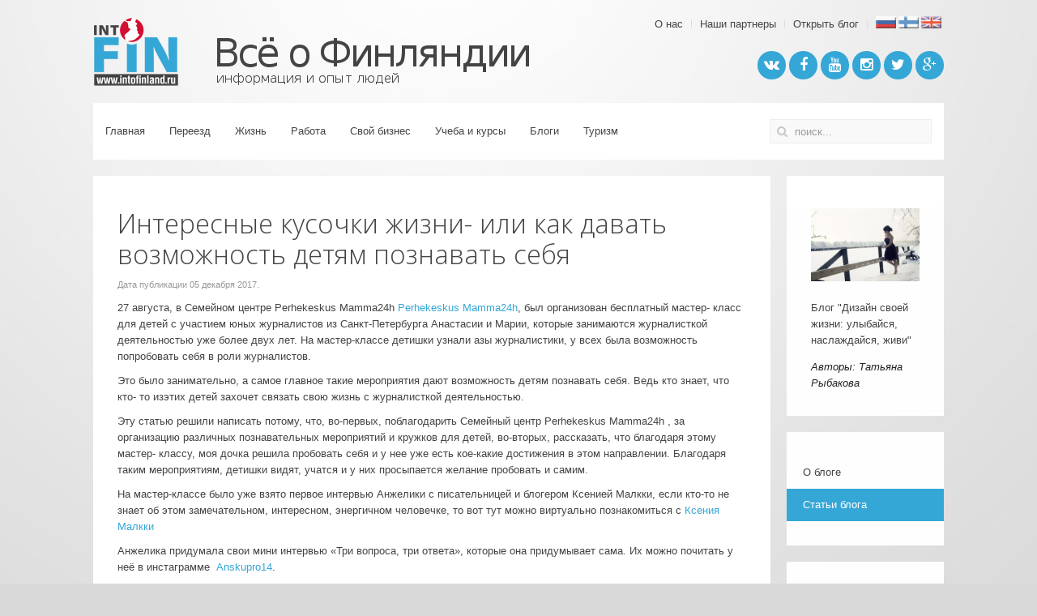

--- FILE ---
content_type: text/html; charset=utf-8
request_url: https://intofinland.ru/%D0%B4%D0%B8%D0%B7%D0%B0%D0%B9%D0%BD-%D1%81%D0%B2%D0%BE%D0%B5%D0%B9-%D0%B6%D0%B8%D0%B7%D0%BD%D0%B8
body_size: 21895
content:
<!DOCTYPE HTML>
<html lang="ru-ru" dir="ltr"  data-config='{"twitter":0,"plusone":0,"facebook":0,"style":"blue"}'>

<head>
<meta name="yandex-verification" content="83c3bc8fafe2742c" />
<meta charset="utf-8">
<meta http-equiv="X-UA-Compatible" content="IE=edge">
<meta name="viewport" content="width=device-width, initial-scale=1">
<base href="https://intofinland.ru/%D0%B4%D0%B8%D0%B7%D0%B0%D0%B9%D0%BD-%D1%81%D0%B2%D0%BE%D0%B5%D0%B9-%D0%B6%D0%B8%D0%B7%D0%BD%D0%B8" />
	<meta name="keywords" content="Финляндия, работа в Финляндии, бизнес в Финляндии, жизнь в Финляндии, переезд в Финляндию" />
	<meta name="rights" content="Copyright © intofinland.ru" />
	<meta http-equiv="content-type" content="text/html; charset=utf-8" />
	<meta name="description" content="Сайт о переезде, жизни, работе, учебе, открытии бизнеса в Финляндии!" />
	<meta name="generator" content="Joomla! - Open Source Content Management" />
	<title>Блог &quot;Дизайн своей жизни: улыбайся, наслаждайся, живи&quot;</title>
	<link href="/дизайн-своей-жизни?format=feed&amp;type=rss" rel="alternate" type="application/rss+xml" title="RSS 2.0" />
	<link href="/дизайн-своей-жизни?format=feed&amp;type=atom" rel="alternate" type="application/atom+xml" title="Atom 1.0" />
	<link href="https://intofinland.ru/component/search/?Itemid=617&amp;format=opensearch" rel="search" title="Искать Всё о Финляндии" type="application/opensearchdescription+xml" />
	<link href="/templates/jp-scene/favicon.ico" rel="shortcut icon" type="image/vnd.microsoft.icon" />
	<link href="/components/com_jcomments/tpl/default/style.css?v=3002" rel="stylesheet" type="text/css" />
	<link href="https://intofinland.ru/plugins/content/addtoany/addtoany.css" rel="stylesheet" type="text/css" />
	<link href="https://intofinland.ru//media/com_acymailing/css/module_default.css?v=1520095374" rel="stylesheet" type="text/css" />
	<script type="application/json" class="joomla-script-options new">{"csrf.token":"cf0436a011ca46eb03649e6b0db2eb1e","system.paths":{"root":"","base":""},"system.keepalive":{"interval":300000,"uri":"\/component\/ajax\/?format=json"}}</script>
	<script src="https://static.addtoany.com/menu/page.js" type="text/javascript" defer="defer"></script>
	<script src="/media/system/js/mootools-core.js?adc2282e2e108e55aefaa1c3322be7a4" type="text/javascript"></script>
	<script src="/media/system/js/core.js?adc2282e2e108e55aefaa1c3322be7a4" type="text/javascript"></script>
	<script src="/media/system/js/mootools-more.js?adc2282e2e108e55aefaa1c3322be7a4" type="text/javascript"></script>
	<script src="/media/jui/js/jquery.min.js?adc2282e2e108e55aefaa1c3322be7a4" type="text/javascript"></script>
	<script src="/media/jui/js/jquery-noconflict.js?adc2282e2e108e55aefaa1c3322be7a4" type="text/javascript"></script>
	<script src="/media/jui/js/jquery-migrate.min.js?adc2282e2e108e55aefaa1c3322be7a4" type="text/javascript"></script>
	<script src="/media/jui/js/bootstrap.min.js?adc2282e2e108e55aefaa1c3322be7a4" type="text/javascript"></script>
	<!--[if lt IE 9]><script src="/media/system/js/polyfill.event.js?adc2282e2e108e55aefaa1c3322be7a4" type="text/javascript"></script><![endif]-->
	<script src="/media/system/js/keepalive.js?adc2282e2e108e55aefaa1c3322be7a4" type="text/javascript"></script>
	<script src="https://intofinland.ru//media/com_acymailing/js/acymailing_module.js?v=591" type="text/javascript" async="async"></script>
	<script type="text/javascript">
jQuery(function($) {
			 $('.hasTip').each(function() {
				var title = $(this).attr('title');
				if (title) {
					var parts = title.split('::', 2);
					var mtelement = document.id(this);
					mtelement.store('tip:title', parts[0]);
					mtelement.store('tip:text', parts[1]);
				}
			});
			var JTooltips = new Tips($('.hasTip').get(), {"maxTitleChars": 50,"fixed": false});
		});if(typeof acymailingModule == 'undefined'){
				var acymailingModule = Array();
			}
			
			acymailingModule['emailRegex'] = /^[a-z0-9!#$%&\'*+\/=?^_`{|}~-]+(?:\.[a-z0-9!#$%&\'*+\/=?^_`{|}~-]+)*\@([a-z0-9-]+\.)+[a-z0-9]{2,10}$/i;

			acymailingModule['NAMECAPTION'] = 'Имя';
			acymailingModule['NAME_MISSING'] = 'Пожалуйста, введите свое имя';
			acymailingModule['EMAILCAPTION'] = 'Адрес эл. почты';
			acymailingModule['VALID_EMAIL'] = 'Пожалуйста, введите корректный эл. адрес';
			acymailingModule['ACCEPT_TERMS'] = 'Пожалуйста, ознакомьтесь с \'Условиями и положениями\'';
			acymailingModule['CAPTCHA_MISSING'] = 'Пожалуйста, введите защитный код, отображаемый на картинке';
			acymailingModule['NO_LIST_SELECTED'] = 'Пожалуйста, выберите рассылки, на которые вы хотите подписаться';
		
	</script>

<link rel="apple-touch-icon-precomposed" href="/templates/jp-scene/apple_touch_icon.png">
<link rel="stylesheet" href="/templates/jp-scene/css/roksprocket.css">
<link rel="stylesheet" href="/templates/jp-scene/css/joomlaplates.css">
<link rel="stylesheet" href="/templates/jp-scene/styles/blue/css/theme.css">
<script src="/templates/jp-scene/warp/vendor/uikit/js/uikit.js"></script>
<script src="/templates/jp-scene/warp/vendor/uikit/js/addons/autocomplete.js"></script>
<script src="/templates/jp-scene/warp/vendor/uikit/js/addons/search.js"></script>
<script src="/templates/jp-scene/warp/js/social.js"></script>
<script src="/templates/jp-scene/js/theme.js"></script>
</head>

<body class="tm-sidebar-a-right tm-sidebars-1 tm-isblog">

	<div class="uk-container uk-container-center">

				<div class="tm-toolbar uk-clearfix uk-hidden-small">

						<div class="uk-float-left"><div class="uk-panel" >
	<div><a href="http://intofinland.ru" rel="nofollow"><img src="[data-uri]" alt="intofinland.ru logo" id="intofinland-logo" style="width: 107px; height: 87px; margin-left: -1px; margin-right: 45px;" /><img src="[data-uri]" alt="Всё о Финляндии" style="width: 389px; height: 85px; padding-top: 23px;" /></a></div></div></div>
			
						<div class="uk-float-right"><div class="uk-panel" >
	<div>
<style scoped>
.flags_img {
display: inline-block;
width: 25px;
height: 15px;
background: url('http://intofinland.ru/images/flags.png') no-repeat;
margin-right: 3px;
opacity: 0.75;
}
</style>
</div>
<ul class="uk-subnav uk-subnav-line" style="margin: 0px 0px 1px 0px;"><li class="uk-active"><a rel="nofollow" style="color: #444444;" href="/о-нас">О нас</a></li><li><a rel="nofollow" style="color: #444444;" href="/наши-партнеры">Наши партнеры</a></li><li><a rel="nofollow" style="color: #444444;" href="/открыть-блог">Открыть блог</a></li><li><a rel="nofollow" href="/" class="flags_img" style="background-position: 0 0;"></a><a rel="nofollow" href="/fi" class="flags_img" style="background-position: -25px 0;"></a><a rel="nofollow" href="/en" class="flags_img" style="background-position: -50px 0;"></a></li></ul>

<p style="margin:0; padding: 0; text-align: right; margin-top: 22px;">
<!--
<p style="margin:0; padding: 0; text-align: right; margin-top: 26px;">

<a rel="nofollow" href="/партнеры" class="uk-icon-button uk-icon-th"></a>
-->
<a rel="nofollow" href="https://vk.com/vse.o.finliandii" target="_blank" class="uk-icon-button uk-icon-vk"></a>
<a rel="nofollow" href="https://facebook.com/groups/vse.o.finlandii" target="_blank" class="uk-icon-button uk-icon-facebook"></a>
<a rel="nofollow" href="https://www.youtube.com/channel/UCGrjgVViHAf5HqyCpGpR3Vg/feed" target="_blank" class="uk-icon-button uk-icon-youtube"></a>
<a rel="nofollow" href="https://www.instagram.com/intofinland/" target="_blank" class="uk-icon-button uk-icon-instagram"></a>
<a rel="nofollow" href="https://twitter.com/INTOFINLAND" target="_blank" class="uk-icon-button uk-icon-twitter"></a>
<a rel="nofollow" href="https://plus.google.com/104915123970050046767/about" target="_blank" class="uk-icon-button uk-icon-google-plus"></a>
</p>
<!--
<div style="margin-top: 18px;"></div>
-->
<div style="margin-top: 0px;"></div>
</div></div>
			
		</div>
		
		
				<nav class="tm-navbar uk-navbar">

						<ul class="uk-navbar-nav uk-hidden-small">
<li data-uk-dropdown="{}"><a href="/">Главная</a></li><li class="uk-parent" data-uk-dropdown="{}"><a href="/переезд">Переезд</a><div class="uk-dropdown uk-dropdown-navbar uk-dropdown-width-1"><div class="uk-grid uk-dropdown-grid"><div class="uk-width-1-1"><ul class="uk-nav uk-nav-navbar"><li><a href="/основания-для-переезда-в-финляндию">Основания для переезда в Финляндию</a></li><li><a href="/типы-и-сроки-видов-на-жительство">Типы и сроки видов на жительство</a></li><li><a href="/финское-гражданство">Финское гражданство</a></li><li><a href="/поиск-жилья-в-финляндии-аренда-и-покупка">Поиск жилья (аренда и покупка)</a></li><li><a href="/вы-переехали-в-финляндию-ваши-действия">Вы переехали в Финляндию - ваши действия</a></li></ul></div></div></div></li><li class="uk-parent" data-uk-dropdown="{}"><a href="/жизнь">Жизнь</a><div class="uk-dropdown uk-dropdown-navbar uk-dropdown-width-1"><div class="uk-grid uk-dropdown-grid"><div class="uk-width-1-1"><ul class="uk-nav uk-nav-navbar"><li><a href="/основные-организации-которые-могут-вам-понадобиться-в-финляндии">Основные организации, которые могут понадобиться</a></li><li><a href="/медицина-в-финляндии">Медицина</a></li><li><a href="/роды-в-финляндии">Роды в Финляндии</a></li><li><a href="/дети-в-финляндии">Дети в Финляндии</a></li><li><a href="/брак-и-развод-в-финляндии">Брак и развод</a></li><li><a href="/кризисные-ситуации-в-финляндии">Кризисные ситуации</a></li><li><a href="/на-пенсии-в-финляндии">На пенсии в Финляндии</a></li><li><a href="/пособия-и-другие-выплаты-в-финляндии">Пособия и другие выплаты</a></li><li><a href="/съем-жилья-ваши-права-и-обязанности">Съем жилья - ваши права и обязанности</a></li><li><a href="/аренда-городского-жилья">Аренда городского жилья</a></li><li><a href="/покупка-своего-жилья-в-финляндии-кредиты,-налоги,-квартплата-и-пр">Покупка своего жилья (кредиты, налоги, квартплата и пр.)</a></li><li><a href="/машина-и-водительские-права">Машина и водительские права</a></li><li><a href="/парковки-в-финляндии">Парковки в Финляндии</a></li><li><a href="/финские-библиотеки">Финские библиотеки</a></li><li><a href="/места-встреч-русскоязычных-финляндии">Места встреч русскоязычных Финляндии</a></li><li><a href="/финляндия-близкая-и-далекая-взгляд-изнутри">"Финляндия близкая и далекая" - взгляд изнутри</a></li><li><a href="/100-интересных-фактов-о-финляндии">100 интересных фактов о Финляндии</a></li></ul></div></div></div></li><li class="uk-parent" data-uk-dropdown="{}"><a href="/работа">Работа</a><div class="uk-dropdown uk-dropdown-navbar uk-dropdown-width-1"><div class="uk-grid uk-dropdown-grid"><div class="uk-width-1-1"><ul class="uk-nav uk-nav-navbar"><li><a href="/где-искать-работу-в-финляндии">Где искать работу</a></li><li><a href="/как-правильно-прочитать-объявление-о-работе">Как правильно читать объявления о работе</a></li><li><a href="/востребованные-невостребованные-профессии-и-зарплата-в-финляндии">Востребованные / невостребованные профессии и уровень зарплаты</a></li><li><a href="/рабочее-резюме-в-финляндии">Рабочее резюме</a></li><li><a href="/собеседование-в-финляндии">Собеседование</a></li><li><a href="/психологический-тест-на-собеседовании">Психологический тест на собеседовании</a></li><li><a href="/трудовой-договор-в-финляндии">Трудовой договор</a></li><li><a href="/налогообложение-в-финляндии">Налогообложение</a></li><li><a href="/подтверждение-документов-в-финляндии">Подтверждение документов</a></li><li><a href="/работа-врачом-в-финляндии">Работа врачом</a></li><li><a href="/программа-au-pair">Программа AU PAIR</a></li><li><a href="/получение-специальных-разрешений-для-работы-в-финляндии">Получение специальных разрешений для работы</a></li><li><a href="/финские-профсоюзы-—-что-это-и-зачем-они">Финские профсоюзы — что это и зачем они?!</a></li><li><a href="/если-вас-уволили">Если вас уволили</a></li></ul></div></div></div></li><li class="uk-parent" data-uk-dropdown="{}"><a href="/свой-бизнес">Свой бизнес</a><div class="uk-dropdown uk-dropdown-navbar uk-dropdown-width-1"><div class="uk-grid uk-dropdown-grid"><div class="uk-width-1-1"><ul class="uk-nav uk-nav-navbar"><li><a href="/с-чего-начать-свой-бизнес-в-финляндии">C чего начать свой бизнес</a></li><li><a href="/формы-собственности-финских-компаний">Формы собственности финских компаний</a></li><li><a href="/бизнес-план-в-финляндии">Бизнес план</a></li><li><a href="/заполнение-анкет-и-регистрация-фирмы-в-финляндии">Заполнение анкет и регистрация фирмы</a></li><li><a href="/получение-стартового-пособия-и-кредитование-бизнеса">Получение стартового пособия и кредитование бизнеса</a></li><li><a href="/налоги-в-финляндии">Налоги</a></li><li><a href="/бухгалтерия-в-финляндии">Бухгалтерия</a></li><li><a href="/основы-трудового-законодательства-поиск-и-наим-сотрудников">Основы трудового законодательства - поиск и наим сотрудников</a></li><li><a href="/как-уволить-сотрудника">Как уволить сотрудника</a></li><li><a href="/лицензии,-страховки,-профсоюзы">Лицензии, страховки, профсоюзы</a></li><li><a href="/свой-бизнес-—-как-возможность-переезда-в-финляндию">Свой бизнес — как возможность переезда в Финляндию</a></li><li><a href="/ежедневные-обязанности-предпринимателя,-маркетинг-и-реклама-в-финляндии">Ежедневные обязанности предпринимателя, маркетинг и реклама</a></li><li><a href="/прекращение-деятельности-предприятия">Прекращение деятельности предприятия</a></li></ul></div></div></div></li><li class="uk-parent" data-uk-dropdown="{}"><a href="/учеба-и-курсы">Учеба и курсы</a><div class="uk-dropdown uk-dropdown-navbar uk-dropdown-width-1"><div class="uk-grid uk-dropdown-grid"><div class="uk-width-1-1"><ul class="uk-nav uk-nav-navbar"><li><a href="/система-образования-в-финляндии">Система образования</a></li><li><a href="/организация-групп-продленного-дня-в-школе">Организация групп продленного дня в школе</a></li><li><a href="/изучение-иностранного-языка-в-школе">Изучение иностранного языка в школе</a></li><li><a href="/с-иностранным-дипломом-в-финляндии">С иностранным дипломом в Финляндии</a></li><li><a href="/вступительные-экзамены-и-процесс-поступления">Вступительные экзамены и процесс поступления</a></li><li><a href="/вид-на-жительство-и-гражданство-для-студента">Вид на жительство и гражданство для студента</a></li><li><a href="/где-жить-студенту-в-финляндии">Где жить студенту в Финляндии?</a></li><li><a href="/где-взять-деньги-на-учёбу">Где взять деньги на учёбу?</a></li><li><a href="/список-колледжей-по-разным-специальностям">Список колледжей по разным специальностям</a></li><li><a href="/список-учебных-заведений-финляндии">Список учебных заведений</a></li><li><a href="/аспирантура-в-финляндии">Аспирантура в Финляндии</a></li><li><a href="/образование-для-взрослых">Образование для взрослых</a></li><li><a href="/курсы-финского-языка-в-финляндии">Финский язык - курсы и материалы</a></li><li><a href="/yki-общий-языковой-экзамен">YKI - общий языковой экзамен</a></li><li><a href="/другие-курсы-в-финляндии">Кружки и курсы для детей</a></li></ul></div></div></div></li><li data-uk-dropdown="{}"><a href="/блоги">Блоги</a></li><li data-uk-dropdown="{}"><a href="/южная-финляндия">Туризм</a></li></ul>			
						<a href="#offcanvas" class="uk-navbar-toggle uk-visible-small" data-uk-offcanvas></a>
			
						<div class="uk-navbar-flip">
				<div class="uk-navbar-content uk-hidden-small">
<form id="search-125" class="uk-search" action="/дизайн-своей-жизни" method="post" role="search" data-uk-search="{'source': '/component/search/?tmpl=raw&amp;type=json&amp;ordering=&amp;searchphrase=all', 'param': 'searchword', 'msgResultsHeader': 'Результаты поиска', 'msgMoreResults': 'Показать все результаты', 'msgNoResults': 'Ничего не найдено', flipDropdown: 1}">
	<input class="uk-search-field" type="search" name="searchword" placeholder="поиск...">
	<input type="hidden" name="task"   value="search">
	<input type="hidden" name="option" value="com_search">
	<input type="hidden" name="Itemid" value="617">
</form></div>
			</div>
			
						<div class="uk-navbar-content uk-navbar-center uk-visible-small"><a class="tm-logo-small" href="https://intofinland.ru">
	<img style="width: 80px; height:65px;" 
src="[data-uri]" 
alt="intofinland.ru logo small" id="intofinland-logo-small">
<script type="text/javascript">
document.getElementById("intofinland-logo-small").src=document.getElementById("intofinland-logo").src;
</script>
</a></div>
			
		</nav>
		
				<section class="tm-top-a uk-grid uk-hidden-medium uk-hidden-large" data-uk-grid-match="{target:'> div > .uk-panel'}" data-uk-grid-margin>
<div class="uk-width-1-1 uk-hidden-medium uk-hidden-large"><div class="uk-panel uk-panel-box uk-hidden-large uk-hidden-medium" data-uk-scrollspy="{cls:''}">
	<hr style="height:1px; margin:0;"></div></div>
</section>
		
										<div class="tm-middle uk-grid" data-uk-grid-match data-uk-grid-margin>

						<div class="tm-main uk-width-medium-4-5">

				
								<main class="tm-content">

					
					
<div class="uk-grid tm-leading-article"><div class="uk-width-1-1"><article class="uk-article" data-permalink="http://intofinland.ru/дизайн-своей-жизни/1779-интересные-кусочки-жизни-или-как-давать-возможность-детям-познавать-себя">

	
		<h1 class="uk-article-title">
					<a href="/дизайн-своей-жизни/1779-интересные-кусочки-жизни-или-как-давать-возможность-детям-познавать-себя" title="Интересные кусочки жизни- или как давать возможность детям познавать себя">Интересные кусочки жизни- или как давать возможность детям познавать себя</a>
			</h1>
	
	
		<p class="uk-article-meta">

		Дата публикации <time datetime="2017-12-05">05 декабря 2017</time>.
	</p>
	
	
		
		<div>
		<p>27 августа, в Семейном центре Perhekeskus Mamma24h <a href="https://www.mamma24h.com" target="_blank" rel="noopener noreferrer" >Perhekeskus Mamma24h</a>, был организован бесплатный мастер- класс для детей с участием юных журналистов из Санкт-Петербурга Анастасии и Марии, которые занимаются журналисткой деятельностью уже более двух лет. На мастер-классе детишки узнали азы журналистики, у всех была возможность попробовать себя в роли журналистов.&nbsp;</p>
<p>Это было занимательно, а самое главное такие мероприятия дают возможность детям познавать себя. Ведь кто знает, что кто- то изэтих детей захочет связать свою жизнь с журналисткой деятельностью.</p>
<p>Эту статью решили написать потому, что, во-первых, поблагодарить Семейный центр Perhekeskus Mamma24h , за организацию различных познавательных мероприятий и кружков для детей, во-вторых, рассказать, что благодаря этому мастер- классу, моя дочка решила пробовать себя и у нее уже есть кое-какие достижения в этом направлении. Благодаря таким мероприятиям, детишки видят, учатся и у них просыпается желание пробовать и самим.</p>
<p>На мастер-классе было уже взято первое интервью Анжелики с писательницей и блогером Ксенией Малкки, если кто-то не знает об этом замечательном, интересном, энергичном человечке, то вот тут можно виртуально познакомиться с&nbsp;<a href="https://zapiski-immigrantki.com/обо-мне/" target="_blank" rel="noopener noreferrer" >Ксения Малкки</a><a href="https://zapiski-immigrantki.com/обо-мне/" target="_blank" rel="noopener noreferrer" ><br /></a></p>
<p>Анжелика придумала свои мини интервью «Три вопроса, три ответа», которые она придумывает сама. Их можно почитать у неё в инстаграмме &nbsp;<a href="http://www.thepictaram.club/instagram/anskupro14" target="_blank" rel="noopener noreferrer" >Anskupro14</a>.</p>
<p>Мы с ней путешествуем, посещаем различные семинары для того, чтоб у нее была возможность брать интервью у интересных, целеустремленных и даже знаменитых людей.</p>
<p>Почему именно мини интервью? Когда она думала «Что? Где? Когда?» она сказала: « Мама, ведь не всегда есть возможность много расспрашивать. И считаю, что лучше мало вопросов, но интересные». Вот так и родилась идея с мини интервью. Ведь время — деньги! И время каждого нужно беречь.</p>
<p>Благодаря этим интервью, она стала менее стеснительней, более позитивной и уверенной в себе. А разве это уже не маленькая вершинка победы?!</p>
<p>В её списке мини- интервью Elastinen, Reino Nordin, Marko Pyhäjärvi, Juha Ruokolainen (экстримальный мотоциклист), Johannes Laine (владелец 5 ресторанов и свой Youtube канал), Pentti Keinänen ( чемпион по фристайлу на воде), Mikko Wikman ( чемпион Скандинавии по водному виду спорта- водный скутер).</p>
<p>Список будет увеличиваться, ведь <span style="text-decoration: underline;">делать то, что нравиться- не это ли смыл в жизни</span>?</p>
<p>А кто как не мы- взрослые- должны помогать нашим детям познавать себя уже с малых лет.</p>
<p>Ведь, согласитесь, не каждый из нас, взрослых, понимает свое предназначение в жизни и немногие из нас занимаются тем, что нравиться.</p>
<p>&nbsp; &nbsp; &nbsp; &nbsp; &nbsp; &nbsp; &nbsp; &nbsp; &nbsp; &nbsp; &nbsp; &nbsp; &nbsp; &nbsp; &nbsp; &nbsp; &nbsp; &nbsp; &nbsp; &nbsp; &nbsp; &nbsp; &nbsp; &nbsp; &nbsp; &nbsp; &nbsp;<img src="/images/photo/blog/rybtati81/image1-25.JPG" alt="image1 25" width="329" height="287" /></p> <div class="addtoany_container"><span class="a2a_kit a2a_kit_size_32 addtoany_list" data-a2a-url="https://intofinland.ru/дизайн-своей-жизни/1779-интересные-кусочки-жизни-или-как-давать-возможность-детям-познавать-себя" data-a2a-title="Интересные кусочки жизни- или как давать возможность детям познавать себя">
<a class="a2a_button_vk"></a>
<a class="a2a_button_facebook"></a>
<a class="a2a_button_twitter"></a>
<a class="a2a_button_google_plus"></a>
<a class="a2a_button_odnoklassniki"></a>
<a class="a2a_dd" href="https://www.addtoany.com/share"></a>
</span>
</div><div class="jcomments-links"> <a class="comments-link" href="/дизайн-своей-жизни/1779-интересные-кусочки-жизни-или-как-давать-возможность-детям-познавать-себя#addcomments" title="Добавить комментарий">Добавить комментарий</a> </div>
	</div>
	
	
	
	
	
	
</article></div></div><div class="uk-grid" data-uk-grid-match data-uk-grid-margin><div class="uk-width-medium-1-1"><article class="uk-article" data-permalink="http://intofinland.ru/дизайн-своей-жизни/1718-поиск-себя-или-метод-утренних-страниц">

	
		<h1 class="uk-article-title">
					<a href="/дизайн-своей-жизни/1718-поиск-себя-или-метод-утренних-страниц" title="Поиск себя или метод утренних страниц">Поиск себя или метод утренних страниц</a>
			</h1>
	
	
		<p class="uk-article-meta">

		Дата публикации <time datetime="2017-10-06">06 октября 2017</time>.
	</p>
	
	
		
		<div>
		<p>&nbsp;&nbsp; &nbsp; &nbsp; &nbsp; &nbsp; &nbsp; &nbsp; &nbsp; &nbsp; &nbsp; &nbsp; &nbsp; &nbsp; &nbsp; &nbsp; &nbsp; &nbsp; &nbsp; &nbsp; &nbsp; &nbsp; &nbsp; &nbsp; &nbsp; &nbsp;</p>
<p><img src="/images/photo/blog/rybtati81/images-13.jpeg" alt="images-13.jpeg" style="display: block; margin-left: auto; margin-right: auto;" /></p>
<p style="text-align: justify;">Техника "утренних страниц" все больше набирает популярность.</p>
<p style="text-align: justify;">Я познакомилась с этим методом недавно и он очень благотворно влияет на мою жизнь... как? я сама не понимаю... может все от того, что становится как-то легче, когда прописываешь все на бумаге, не рассказываешь, а именно прописываешь каждую деталь и не боишься, что об этом кто-то узнает... этим самым, наверно, опустошаешь себя таким образом... а еще замечаю, что от этих прописанных страниц, у меня рождаются идеи и становиться хорошее настроение.</p>
<p style="text-align: justify;">И этим методом хочу поделиться и с вами, так как хочется делиться чем-то хорошим!</p>
<p style="text-align: justify;">Суть техники заключается в ежедневном написании потока своих мыслей ( метод рекомендует прописывать на трех страницах) сразу же после пробуждения. Самое важное в этой технике то, что записывать все, что приходит в голову, не пытаясь контролировать красивое написание текста, не боясь, написать что-нибудь такое глупое, жалкое, бессмысленное или чудное.&nbsp;</p>
<p style="text-align: justify;"><span style="color: #99cc00;">Пишите все, о чем только думаете, все мысли свои... не важно будет ли связка между ними или нет.&nbsp;</span></p>
<p style="text-align: justify;">Никому другому не разрешайте читать "утренние страницы", да и вам тоже не стоит, хотя бы пару месяцев. Просто перелистывайте страницу в блокноте, тетради и не заглядывайте на предыдущие страницы. Пишите три страницы .... и на следующее утро еще три...</p>
<p style="text-align: justify;">Такая "писанина" помогает... помогает оставлять все эмоции (и чаще всего это негативные эмоции) на бумаге... ты выплескиваешь их, таким образом выражаешь свои чувства вовне, а не "носишь" их в себе в течении всего дня. Что дает возможность быть более легкой, счастливее и добрее -- а весь негатив остается на бумаге.</p>
<p style="text-align: justify;">Мне нравиться их писать, когда просыпаешься, ты находишься наедине с самим собой.. ведешь некий внутренний разговор.&nbsp;</p>
<p style="text-align: justify;">Я специально встаю по-раньше, и нежась в кровати, пишу. Сначала было немного трудно, столько мыслей в голове, хочется писать все.. мысли скакали с одной на другую... когда я прочитала свою первую писанину (первых двух месяцев), заметила, что там больше негативного,чем позитивного... а сейчас, замечаю, что больше мысли где-то в хорошем будущем.. как будто пишу рассказ о ком-то, о том, как бы мне хотелось жить и как. Это как приключение. И это- офигительные ощущения! Заметила, что прописав эти "приключенческие утренние страницы" больше энергетики, позитива.</p>
<p style="text-align: justify;">Уделяю 20 мин... конечно, технику утренних страниц-не стоит превращать в какую -то пытку... нужно слушать себя.</p>
<p style="text-align: justify;">Но эти 20 минут внимания к себе, к своей жизни, своим эмоциям/переживаниям, могут стать первым шагом к другой жизни- к более позитивной, к жизни, где ты начнешь более заботиться о себе, больше любить себя.</p>
<p style="text-align: justify;">Когда любишь себя (в хорошем смысле этого слова), тогда и все твое окружение будет каким-то другим- добрым, открытым, интересным - позитивным.</p>
<p style="text-align: left;">&nbsp;</p>
<p style="text-align: left;">&nbsp;</p> <div class="addtoany_container"><span class="a2a_kit a2a_kit_size_32 addtoany_list" data-a2a-url="https://intofinland.ru/дизайн-своей-жизни/1718-поиск-себя-или-метод-утренних-страниц" data-a2a-title="Поиск себя или метод утренних страниц">
<a class="a2a_button_vk"></a>
<a class="a2a_button_facebook"></a>
<a class="a2a_button_twitter"></a>
<a class="a2a_button_google_plus"></a>
<a class="a2a_button_odnoklassniki"></a>
<a class="a2a_dd" href="https://www.addtoany.com/share"></a>
</span>
</div><div class="jcomments-links"> <a class="comments-link" href="/дизайн-своей-жизни/1718-поиск-себя-или-метод-утренних-страниц#addcomments" title="Добавить комментарий">Добавить комментарий</a> </div>
	</div>
	
	
	
	
	
	
</article><article class="uk-article" data-permalink="http://intofinland.ru/дизайн-своей-жизни/1717-наше-любимое-слово-потом">

	
		<h1 class="uk-article-title">
					<a href="/дизайн-своей-жизни/1717-наше-любимое-слово-потом" title="Наше любимое слово &quot;Потом&quot;">Наше любимое слово &quot;Потом&quot;</a>
			</h1>
	
	
		<p class="uk-article-meta">

		Дата публикации <time datetime="2017-10-05">05 октября 2017</time>.
	</p>
	
	
		
		<div>
		<p style="text-align: center;">&nbsp; &nbsp; &nbsp; &nbsp; &nbsp; &nbsp; &nbsp; &nbsp; &nbsp; &nbsp;&nbsp;<img src="/images/photo/blog/rybtati81/Unknown.jpeg" alt="Unknown.jpeg" /></p>
<p style="text-align: center;">Признаюсь честно, в моей жизни тоже был период эффекта жизни ”ПОТОМ”.</p>
<p style="text-align: center;">Я часто оставляла свои задачи, цели на ”ПОТОМ”,</p>
<p style="text-align: center;">Всегда находила отговорку:</p>
<p style="text-align: center;">-когда дочка была маленькой я говорила ”сейчас не могу, потом подрастет”</p>
<p style="text-align: center;">-когда училась в школе, в лицее, насчёт изучения английского языка делала себе отмазки ”потом когда-нибудь, когда понадобиться” ну это как у многих, когда петух за … клюнет.</p>
<p style="text-align: center;">&nbsp;</p>
<p style="text-align: center;"><span style="text-decoration: underline;">Знакомые отговорки?</span></p>
<p style="text-align: center;">- когда будет больше свободного времени</p>
<p style="text-align: center;">- когда получу зарплату</p>
<p style="text-align: center;">- когда буду больше зарабатывать</p>
<p style="text-align: center;">- когда начнется отпуск, зима, лето, завтра , послезавра, в следующем году</p>
<p style="text-align: center;">Оглянуться НУЖНО... сколько мы теряем времени, пропускаем интересного из-за этого слова ”ПОТОМ”.</p>
<p style="text-align: center;">&nbsp;</p>
<p style="text-align: center;">Если захотеть, все понимают и знают, ВОЗМОЖНО ВСЕ!</p>
<p style="text-align: center;">И средтва найти, и лень побороть и время освободить,</p>
<p style="text-align: center;">только нужно помнить, что время не стоит на месте, оно неуловимо летит и ЕГО НЕ ВЕРНУТЬ!</p>
<p style="text-align: center;">&nbsp;</p>
<p style="text-align: center;">P.S: Мы часто отвечаем детям "Потом сходим", "Потом посмотрим", "Потом почитаем", "Потом поиграем". Свое родителям, друзьям в подсознании думаем "Потом позвоню"</p>
<p style="text-align: center;">"Потом съездим" , "Потом увидимся", "Потом загляну как-нибудь"</p>
<p>Да, жизнь у нас разная, и часто так бывает что мы "как белки в колесе", но нужно останавливаться - останавливать свою жизнь и чтоб этих "потом" было по-меньше</p>
<p>&nbsp;</p>
<p style="text-align: center;"><span style="color: #0000ff;"><strong>Задание: </strong></span></p>
<p style="text-align: center;">Сделай то, что составлял на потом</p>
<p style="text-align: center;">"Потом позвоню"---- позвони сейчас</p>
<p style="text-align: center;">"Потом встретимся"--- назначь встречу на сегодня&nbsp;</p>
<p style="text-align: center;">"Потом поиграем"--- удели время ребенку</p>
<p style="text-align: center;">"Потом сходим"--- сходи сегодня... в кино, ресторан, просто прогулка в парке</p>
<p>&nbsp;</p>
<p>&nbsp;</p>
<p>&nbsp;</p> <div class="addtoany_container"><span class="a2a_kit a2a_kit_size_32 addtoany_list" data-a2a-url="https://intofinland.ru/дизайн-своей-жизни/1717-наше-любимое-слово-потом" data-a2a-title="Наше любимое слово &quot;Потом&quot;">
<a class="a2a_button_vk"></a>
<a class="a2a_button_facebook"></a>
<a class="a2a_button_twitter"></a>
<a class="a2a_button_google_plus"></a>
<a class="a2a_button_odnoklassniki"></a>
<a class="a2a_dd" href="https://www.addtoany.com/share"></a>
</span>
</div><div class="jcomments-links"> <a class="comments-link" href="/дизайн-своей-жизни/1717-наше-любимое-слово-потом#addcomments" title="Добавить комментарий">Добавить комментарий</a> </div>
	</div>
	
	
	
	
	
	
</article><article class="uk-article" data-permalink="http://intofinland.ru/дизайн-своей-жизни/1716-про-соцсети-или-наша-реальная-зависимость">

	
		<h1 class="uk-article-title">
					<a href="/дизайн-своей-жизни/1716-про-соцсети-или-наша-реальная-зависимость" title="Про соцсети или наша реальная зависимость">Про соцсети или наша реальная зависимость</a>
			</h1>
	
	
		<p class="uk-article-meta">

		Дата публикации <time datetime="2017-10-04">04 октября 2017</time>.
	</p>
	
	
		
		<div>
		<p style="text-align: center;">Как мы все зависимы... признаюсь и Я тоже..&nbsp;</p>
<p style="text-align: center;">&nbsp; &nbsp; &nbsp; &nbsp; &nbsp; &nbsp; &nbsp; &nbsp; &nbsp; &nbsp; &nbsp; &nbsp; &nbsp; &nbsp; &nbsp; &nbsp; &nbsp; &nbsp; &nbsp; &nbsp; &nbsp; &nbsp; &nbsp; &nbsp; &nbsp; &nbsp; &nbsp;<img src="/images/photo/blog/rybtati81/zavisimost-ot-socsetej.jpg" alt="zavisimost-ot-socsetej.jpg" /></p>
<p style="text-align: center;">&nbsp;</p>
<p style="text-align: justify;">Один из верных признаков зависимости от соцсетей - это когда, едва проснувшись, первым делом лезем &nbsp;посмотреть/ проверить в Facebook, Instagram, "Вконтакте" и прочем, что же произошло, узнать сколько лайков , сообщений в личке написано, ответили ли нам, заценили ли, подтвердили ли дружбу?! Мы ищем там знаки одобрения, каких- то подтверждений для самого себя, что на меня посмотрели, что я показал, что у меня "все хорошо"- так называемые социальные поглаживания, которые стали для нас более важным, интереснее настоящих!&nbsp;</p>
<p style="text-align: justify;">Или когда, нет интервента , и ты не знаешь чем заняться... все какие-то порывы взять телефон и посмотреть не заработала ли сеть, даже если рядом близкие, если даже рядом друзья? Знакомо? Я честно признаюсь, что да. И мне за это становиться стыдно, осознание того, что придя домой , сразу включаешь домашний компьютер, смартфон, телефон и выхожу в онлайн. Почему? Я думаю, мы просто боимся прервать- свое/наше существование в онлайне!</p>
<p style="text-align: justify;">Помимо общения в соцсетях есть еще наше тупое сидение в соцсетях- просиживание-многочасовое-многолетнее-пустое. И все мы знаем, симптомом какого заболевания оно является-симптомом неудавшейся жизни. Иногда даже провала. Недостатка реальных событий &nbsp;и реальных друзей. Нехватки радости и смысла в жизни.</p>
<p style="text-align: justify;">Общение в соцсетях, конечно, снимает напряжение, но оно усиливает желание-зависимость. И если это желание долго не удовлетворять, чувство одиночества только нарастает. Наши разговоры по Instagram, WhatsApp, Skype, Messenger и ВК хороши в том, что мы общаемся с родными за границей--видим как и что происходит у родственников, близких нам людей.&nbsp;</p>
<p style="text-align: justify;">Переписка, какой бы не была эмоциональной она ни была,- это всего лишь обмен информацией. А общение, НАСТОЯЩЕЕ ОБЩЕНИЕ, которое дает нам радость, тепло, уют,чувство защищенности, общение, на котором строится чуть ли не самое важное в жизни- любовь и дружба, оно возможно, только когда люди сидят рядышком на диване, скамейке, подоконнике, за столом---не важно где- важны прикосновения, взгляды, мимика, жесты, интонации, выражения глаз-ведь это самое дорогое, что есть в РЕАЛЬНОМ &nbsp;общении.</p>
<p style="text-align: justify;">Даже ученые доказали научно и экспериментально жизненную необходимость прикосновений, обнимашек!! Есть даже статистика: 80 % потребности в общении удовлетворяется за счет обмена эмоциями, а эмоция, переданная виртуально,- ущербна, половинчата по своей сути.</p>
<p style="text-align: justify;">Так что, дорогие мои, даже родные... обнимайтесь чаще! Встречайтесь чаще ! Звоните и проводите время как можно чаще! Ведь Реальное общения-для нас необходимо и ПОЛЕЗНО!</p>
<p>&nbsp;</p>
<p style="text-align: center;">&nbsp; &nbsp; &nbsp;&nbsp;<img src="/images/photo/blog/rybtati81/images-11.jpeg" alt="images 11" /></p>
<p>&nbsp;</p> <div class="addtoany_container"><span class="a2a_kit a2a_kit_size_32 addtoany_list" data-a2a-url="https://intofinland.ru/дизайн-своей-жизни/1716-про-соцсети-или-наша-реальная-зависимость" data-a2a-title="Про соцсети или наша реальная зависимость">
<a class="a2a_button_vk"></a>
<a class="a2a_button_facebook"></a>
<a class="a2a_button_twitter"></a>
<a class="a2a_button_google_plus"></a>
<a class="a2a_button_odnoklassniki"></a>
<a class="a2a_dd" href="https://www.addtoany.com/share"></a>
</span>
</div><div class="jcomments-links"> <a class="comments-link" href="/дизайн-своей-жизни/1716-про-соцсети-или-наша-реальная-зависимость#addcomments" title="Добавить комментарий">Добавить комментарий</a> </div>
	</div>
	
	
	
	
	
	
</article><article class="uk-article" data-permalink="http://intofinland.ru/дизайн-своей-жизни/1714-карта-желаний">

	
		<h1 class="uk-article-title">
					<a href="/дизайн-своей-жизни/1714-карта-желаний" title="Карта желаний">Карта желаний</a>
			</h1>
	
	
		<p class="uk-article-meta">

		Дата публикации <time datetime="2017-10-04">04 октября 2017</time>.
	</p>
	
	
		
		<div>
		<p style="text-align: center;"><img src="/images/photo/blog/rybtati81/images-5.jpeg" alt="images 5" width="367" height="195" /></p>
<p style="text-align: center;">Сегодня с дочкой мы делали новую <span style="color: #ff0000;">Карту желаний</span> и решили написать статью про нее. Тем самым напомнить и всем, что мечты сбываются и <span style="color: #ff0000;">Карта Желаний</span>- это мощный инструмент для реализации всего того, что Вы мечтаете получить. Все дело в том, что наше подсознание лучше воспринимает визуальные образы, поэтому наши желания в картинках как нельзя лучше откладываются там, где нужно. И тут уже за работу принимается подсознание -начинает искать возможности, как это все превратить в<span style="text-decoration: underline; color: #339966;"> реальность.</span></p>
<p style="text-align: center;">Итак, начнем?</p>
<p style="text-align: center;">1.<span style="color: #ff0000;">Карту Желаний</span> делают либо на ватмане/картоне, пробковой доске или в электроном виде.Вариант на ватмане/картоне с тщательно подобранными картинками&nbsp;</p>
<p style="text-align: center;">2.Нужно помнить, что в Карте Желаний 9 секторов , каждый заполняете теми картинками, которые к этому сектору заполняется &nbsp; &nbsp; &nbsp; &nbsp; &nbsp; &nbsp; &nbsp; &nbsp;&nbsp; &nbsp; &nbsp; &nbsp; &nbsp; &nbsp; &nbsp; &nbsp; &nbsp; &nbsp; &nbsp; &nbsp; &nbsp; &nbsp; &nbsp; &nbsp; &nbsp; &nbsp; &nbsp; &nbsp; &nbsp; &nbsp; &nbsp; &nbsp; &nbsp; &nbsp; &nbsp; &nbsp; &nbsp; &nbsp; &nbsp; &nbsp; &nbsp; &nbsp; &nbsp; &nbsp;</p>
<p><img src="/images/photo/blog/rybtati81/images-8.jpeg" alt="images 8" style="display: block; margin-left: auto; margin-right: auto;" /></p>
<p style="text-align: center;"><span style="color: #ff00ff;">*Сектор Здоровья</span></p>
<p style="text-align: center;"><span style="color: #ff00ff;">*Сектор Любви и отношений</span></p>
<p style="text-align: center;"><span style="color: #ff00ff;">*Сектор Детей и Творчества</span></p>
<p style="text-align: center;"><span style="color: #ff00ff;">*Сектор Помощников и Путешествий</span></p>
<p style="text-align: center;"><span style="color: #ff00ff;">*Сектор Карьеры</span></p>
<p style="text-align: center;"><span style="color: #ff00ff;">*Сектор Знаний</span></p>
<p style="text-align: center;"><span style="color: #ff00ff;">*Сектор Семьи</span></p>
<p style="text-align: center;"><span style="color: #ff00ff;">*Сектор Денег</span></p>
<p style="text-align: center;"><span style="color: #ff00ff;">*Сектор Славы</span></p>
<p style="text-align: center;"><span style="color: #000000;">Нужно помнить-это очень важно!</span></p>
<p style="text-align: center;"><span style="color: #000000;">3.Что все желания должны идти от души и касаться лично вас;. Можно делать карту вдвоем с мужем, с ребенком,например, но тогда и желания должны быть общими- зато это веселее.</span></p>
<p style="text-align: center;">4. <span style="color: #ff0000;">Карту Желаний</span> рекомендуют делать в благоприятный период,т.е это на растущей луне, исключая дни, когда Луна без курса.</p>
<p style="text-align: center;">5. <span style="color: #ff0000;">Карту Желаний</span> нужно активировать, чтобы дать так называемый "старт" исполнению ваших желаний.&nbsp;</p>
<p style="text-align: center;">Как это делается? Например дать ход <span style="color: #ff0000;">Карте Желаний</span> можно так: клеите на Карту поход в кино или в ресторан-любое мелкое желание и сами же его исполняете!! Все, этим вы зарядили<span style="color: #ff0000;"> Карту Желаний</span> и она получила сигнал реализованное желание начинает заряжать своей энергией другие желания.</p>
<p style="text-align: center;"><strong>Рекомендации для создания карты</strong></p>
<p style="text-align: center;">*Выбирайте только те картинки, которые вам нравятся</p>
<p style="text-align: center;">*Ваша фотография на карте желаний должна быть обязательна</p>
<p style="text-align: center;">*Вы должны четко знать чего хотите. Правильно сформулированное желание- залог вашего успеха.</p>
<p style="text-align: center;">*Аффирмации, которые вы будете использовать в <span style="color: #ff0000;">Карте Желаний</span>, должны быть в настоящем времени</p>
<p style="text-align: center;">*Соблюдайте принцип чистоты замыслов. Используйте Карту Желаний только в позитивных целях</p>
<p>&nbsp;</p>
<p style="text-align: center;">И ЗАПОМНИТЕ</p>
<p style="text-align: center;">самое главное, что <span style="color: #ff0000;">Карту Желаний</span> нужно держать подальше от чужих глаз, не у всех наблюдателей чистые намерения. Ее могут видеть только те ваши знакомые, которые вас ИСКРЕННЕ поддерживают и любят</p>
<p style="text-align: center;"><span style="text-decoration: underline;"><strong><span style="color: #0000ff;">Всем желаем Исполнения желаний&nbsp;</span></strong></span></p>
<p style="text-align: center;">&nbsp;</p>
<p>&nbsp;</p> <div class="addtoany_container"><span class="a2a_kit a2a_kit_size_32 addtoany_list" data-a2a-url="https://intofinland.ru/дизайн-своей-жизни/1714-карта-желаний" data-a2a-title="Карта желаний">
<a class="a2a_button_vk"></a>
<a class="a2a_button_facebook"></a>
<a class="a2a_button_twitter"></a>
<a class="a2a_button_google_plus"></a>
<a class="a2a_button_odnoklassniki"></a>
<a class="a2a_dd" href="https://www.addtoany.com/share"></a>
</span>
</div><div class="jcomments-links"> <a class="comments-link" href="/дизайн-своей-жизни/1714-карта-желаний#comments" title="2 комментария">2 комментария</a> </div>
	</div>
	
	
	
	
	
	
</article></div></div>
<div class="uk-grid">
	<div class="uk-width-1-1">
		<div class="uk-panel uk-panel-header">
			<h3 class="uk-panel-title">Еще статьи...</h3>
			<ul class="uk-list">
								<li><a href="/дизайн-своей-жизни/1660-родители-и-их-воспитание">Родители и их воспитание</a></li>
								<li><a href="/дизайн-своей-жизни/1601-улыбнись-сейчас">Улыбнись сейчас!</a></li>
							</ul>
		</div>
	</div>
</div>

<ul class="uk-pagination">
<li class="uk-active"><span>1</span></li>
<li><a class="" href="/дизайн-своей-жизни?start=5" title="">2</a></li>
<li><a class="next" href="/дизайн-своей-жизни?start=5" title="Вперед"><i class="uk-icon-angle-right"></i></a></li>
<li><a class="last" href="/дизайн-своей-жизни?start=5" title="В конец"><i class="uk-icon-angle-double-right"></i></a></li>
</ul>
				</main>
				
								<section class="tm-main-bottom uk-grid" data-uk-grid-match="{target:'> div > .uk-panel'}" data-uk-grid-margin><div class="uk-width-1-1">
	<div class="uk-panel uk-hidden-large uk-hidden-medium" data-uk-scrollspy="{cls:''}">
	&nbsp;</div><div class="uk-panel uk-panel-box uk-panel-box-secondary" data-uk-scrollspy="{cls:''}"><h3 class="uk-panel-title">Самое популярное в блогах (за последние три месяца):</h3>
<ul class="uk-list uk-list-line">
</ul></div><div class="uk-panel uk-panel-space uk-hidden-small" data-uk-scrollspy="{cls:''}">
<form class="uk-form" action="/дизайн-своей-жизни" method="post">

		<div class="uk-form-row">
		<h3 class="uk-panel-title" style="color: #444444; margin-bottom: 0px;">Вход на сайт</h3>	</div>
	
	<div class="uk-form-row">
		<input class="uk-width-1-1" type="text" name="username" size="18" placeholder="Логин">
	</div>

	<div class="uk-form-row">
		<input class="uk-width-1-1" type="password" name="password" size="18" placeholder="Пароль">
	</div>

	
		<div class="uk-form-row">
				<label for="modlgn-remember-744174453">Запомнить меня</label>
		<input id="modlgn-remember-744174453" type="checkbox" name="remember" value="yes" checked>
	</div>
		
	<div class="uk-form-row">
		<button class="uk-button uk-button-primary" value="Войти" name="Submit" type="submit">Войти</button>
	</div>

	<ul class="uk-list uk-margin-bottom-remove">
		<li><a href="/component/users/?view=reset&amp;Itemid=186">Забыли пароль?</a></li>
		<li><a href="/component/users/?view=remind&amp;Itemid=186">Забыли логин?</a></li>
					</ul>
	
		
	<input type="hidden" name="option" value="com_users">
	<input type="hidden" name="task" value="user.login">
	<input type="hidden" name="return" value="aHR0cHM6Ly9pbnRvZmlubGFuZC5ydS8lRDAlQjQlRDAlQjglRDAlQjclRDAlQjAlRDAlQjklRDAlQkQtJUQxJTgxJUQwJUIyJUQwJUJFJUQwJUI1JUQwJUI5LSVEMCVCNiVEMCVCOCVEMCVCNyVEMCVCRCVEMCVCOA==">
	<input type="hidden" name="cf0436a011ca46eb03649e6b0db2eb1e" value="1" /></form>
</div></div></section>
				
			</div>
			
                                                            <aside class="tm-sidebar-a uk-width-medium-1-5"><div class="uk-panel uk-panel-box" data-uk-scrollspy="{cls:'uk-animation-slide-right'}">
	<p><img src="/images/photo/menu-blog/rybtati.jpg" alt="rybtati" style="margin: 0 auto; display: block;" /></p>
<p style="padding: 1em 0px; margin: 0px; text-align: left;">Блог "Дизайн своей жизни: улыбайся, наслаждайся, живи"</p>
<p style="padding: 0px; margin: 0px; text-align: left;"><em>Авторы:&nbsp;Татьяна Рыбакова</em></p></div>
<div class="uk-panel uk-hidden-large uk-hidden-medium" data-uk-scrollspy="{cls:'uk-animation-slide-right'}">
	&nbsp;</div>
<div class="uk-panel uk-panel-box" data-uk-scrollspy="{cls:'uk-animation-slide-right'}"><ul class="uk-nav uk-nav-parent-icon uk-nav-side" data-uk-nav="{}">
<li><a href="/о-блоге-дизайн-своей-жизни">О блоге</a></li><li class="uk-active"><a href="/дизайн-своей-жизни">Статьи блога</a></li></ul></div>
<div class="uk-panel uk-hidden-large uk-hidden-medium" data-uk-scrollspy="{cls:''}">
	</div>
<div class="uk-panel uk-panel-box" data-uk-scrollspy="{cls:'uk-animation-slide-bottom'}"><div class="acymailing_module" id="acymailing_module_formAcymailing62431">
	<div class="acymailing_fulldiv" id="acymailing_fulldiv_formAcymailing62431"  >
		<form id="formAcymailing62431" action="/дизайн-своей-жизни" onsubmit="return submitacymailingform('optin','formAcymailing62431')" method="post" name="formAcymailing62431"  >
		<div class="acymailing_module_form" >
			<div class="acymailing_introtext">Подпишитесь на рассылку новостей:</div>			<table class="acymailing_form">
				<tr>
												<td class="acyfield_name acy_requiredField">
								<input id="user_name_formAcymailing62431"  onfocus="if(this.value == 'Имя') this.value = '';" onblur="if(this.value=='') this.value='Имя';" class="inputbox" type="text" name="user[name]" style="width:100%" value="Имя" title="Имя"/>
							</td> </tr><tr>							<td class="acyfield_email acy_requiredField">
								<input id="user_email_formAcymailing62431"  onfocus="if(this.value == 'Адрес эл. почты') this.value = '';" onblur="if(this.value=='') this.value='Адрес эл. почты';" class="inputbox" type="text" name="user[email]" style="width:100%" value="Адрес эл. почты" title="Адрес эл. почты"/>
							</td> </tr><tr>
					
					<td  class="acysubbuttons">
												<input class="button subbutton btn btn-primary" type="submit" value="Подписаться" name="Submit" onclick="try{ return submitacymailingform('optin','formAcymailing62431'); }catch(err){alert('The form could not be submitted '+err);return false;}"/>
											</td>
				</tr>
			</table>
						<input type="hidden" name="ajax" value="0" />
			<input type="hidden" name="acy_source" value="module_122" />
			<input type="hidden" name="ctrl" value="sub"/>
			<input type="hidden" name="task" value="notask"/>
			<input type="hidden" name="redirect" value="https%3A%2F%2Fintofinland.ru%2F%25D0%25B4%25D0%25B8%25D0%25B7%25D0%25B0%25D0%25B9%25D0%25BD-%25D1%2581%25D0%25B2%25D0%25BE%25D0%25B5%25D0%25B9-%25D0%25B6%25D0%25B8%25D0%25B7%25D0%25BD%25D0%25B8"/>
			<input type="hidden" name="redirectunsub" value="https%3A%2F%2Fintofinland.ru%2F%25D0%25B4%25D0%25B8%25D0%25B7%25D0%25B0%25D0%25B9%25D0%25BD-%25D1%2581%25D0%25B2%25D0%25BE%25D0%25B5%25D0%25B9-%25D0%25B6%25D0%25B8%25D0%25B7%25D0%25BD%25D0%25B8"/>
			<input type="hidden" name="option" value="com_acymailing"/>
						<input type="hidden" name="hiddenlists" value="1"/>
			<input type="hidden" name="acyformname" value="formAcymailing62431" />
									</div>
		</form>
	</div>
	</div>

</div></aside>
                        
		</div>
		
		
						<section class="tm-bottom-c uk-grid uk-hidden-medium uk-hidden-large" data-uk-grid-match="{target:'> div > .uk-panel'}" data-uk-grid-margin>
<div class="uk-width-1-1 uk-hidden-medium uk-hidden-large"><div class="uk-panel uk-panel-box uk-panel-box-secondary uk-hidden-large uk-hidden-medium" data-uk-scrollspy="{cls:'uk-animation-slide-bottom'}"><h3 class="uk-panel-title">Вход на сайт</h3>
<form class="uk-form" action="/дизайн-своей-жизни" method="post">

	
	<div class="uk-form-row">
		<input class="uk-width-1-1" type="text" name="username" size="18" placeholder="Логин">
	</div>

	<div class="uk-form-row">
		<input class="uk-width-1-1" type="password" name="password" size="18" placeholder="Пароль">
	</div>

	
		<div class="uk-form-row">
				<label for="modlgn-remember-1707260453">Запомнить меня</label>
		<input id="modlgn-remember-1707260453" type="checkbox" name="remember" value="yes" checked>
	</div>
		
	<div class="uk-form-row">
		<button class="uk-button uk-button-primary" value="Войти" name="Submit" type="submit">Войти</button>
	</div>

	<ul class="uk-list uk-margin-bottom-remove">
		<li><a href="/component/users/?view=reset&amp;Itemid=186">Забыли пароль?</a></li>
		<li><a href="/component/users/?view=remind&amp;Itemid=186">Забыли логин?</a></li>
					</ul>
	
		
	<input type="hidden" name="option" value="com_users">
	<input type="hidden" name="task" value="user.login">
	<input type="hidden" name="return" value="aHR0cHM6Ly9pbnRvZmlubGFuZC5ydS8lRDAlQjQlRDAlQjglRDAlQjclRDAlQjAlRDAlQjklRDAlQkQtJUQxJTgxJUQwJUIyJUQwJUJFJUQwJUI1JUQwJUI5LSVEMCVCNiVEMCVCOCVEMCVCNyVEMCVCRCVEMCVCOA==">
	<input type="hidden" name="cf0436a011ca46eb03649e6b0db2eb1e" value="1" /></form>
</div></div>
</section>
				
				<footer class="tm-footer">

						<a class="tm-totop-scroller" data-uk-smooth-scroll href="#"></a>
			
			<div class="uk-panel" >
	<p>Copyright © 2015-2017 <a href="https://intofinland.ru/">www.intofinland.ru</a><br /><!-- START: Modules Anywhere --><a href="/дизайн-своей-жизни?format=feed&amp;type=rss" class="syndicate-module">
	<img src="/media/system/images/livemarks.png" alt="feed-image" />			<span>
					RSS-лента				</span>
	</a>
</p><!-- END: Modules Anywhere -->
<!-- Yandex.Metrika counter --><noscript><div><img src="https://mc.yandex.ru/watch/35892375" style="position:absolute; left:-9999px;" alt="" /></div></noscript><!-- /Yandex.Metrika counter -->
<p> </p></div>
		</footer>
		
	</div>

	
		<div id="offcanvas" class="uk-offcanvas">
		<div class="uk-offcanvas-bar"><ul class="uk-nav uk-nav-offcanvas">
<li><a href="/">Главная</a></li><li><a href="/переезд">Переезд</a></li><li><a href="/жизнь">Жизнь</a></li><li><a href="/работа">Работа</a></li><li><a href="/свой-бизнес">Свой бизнес</a></li><li><a href="/учеба-и-курсы">Учеба и курсы</a></li><li><a href="/блоги">Блоги</a></li><li><a href="/южная-финляндия">Туризм</a></li></ul></div>
	</div>
	
</body>
</html>

--- FILE ---
content_type: text/css
request_url: https://intofinland.ru/templates/jp-scene/css/roksprocket.css
body_size: 419
content:
.sprocket-headlines{background:#fff!important;border:none;max-width:99.99%!important}a.sprocket-headlines-text{color:#777!important}a.sprocket-headlines-text:hover{color:#000!important}.sprocket-headlines-navigation .arrow{line-height:130%}.sprocket-mosaic-item{border:none!important;margin:10px 5px!important}.sprocket-mosaic h2{font-size:14px!important;margin:10px 0!important;text-align:center}.sprocket-mosaic-item .sprocket-padding{background-color:#fff;border:none;border-radius:0;padding:20px!important}.sprocket-mosaic-item{border:none;border-radius:0}.sprocket-mosaic .sprocket-mosaic-container{margin:10px 0}.sprocket-mosaic .sprocket-mosaic-tags,#main .sprocket-mosaic ul.sprocket-mosaic-tags{background:none;font-size:90%;padding:5px}.layout-slideshow .sprocket-features-pagination{bottom:0;left:0;position:relative;z-index:10}#main .sprocket-mosaic .sprocket-mosaic-order ul li,#main .sprocket-mosaic .sprocket-mosaic-order ul li,.sprocket-mosaic .sprocket-mosaic-order li,.sprocket-mosaic .sprocket-mosaic-order li,#main .sprocket-mosaic .sprocket-mosaic-filter ul li,#main .sprocket-mosaic .sprocket-mosaic-filter ul li,.sprocket-mosaic .sprocket-mosaic-filter li,.sprocket-mosaic .sprocket-mosaic-filter li{border-radius:0;margin:0;border:1px solid #ccc;background:none;color:#999}.sprocket-mosaic-order ul li.active,.sprocket-mosaic-filter ul li.active{background-color:#fff}.layout-slideshow .sprocket-features-content{bottom:40px}.sprocket-tabs-nav{border-bottom:none}.layout-top .sprocket-tabs-nav{padding:6px!important;background:none;border:1px solid #ededed;margin-bottom:20px}.sprocket-tabs-nav>li{margin-bottom:0;color:#222}.sprocket-tabs-nav>li.active>.sprocket-tabs-inner{background-color: f9f9f9;border:1px solid #999;color:#000;border-radius:0}.layout-slideshow .sprocket-features-title,.layout-slideshow .sprocket-features-desc{background:none;border:1px solid #fff;color:#fff;-moz-box-shadow:5px 5px #ddd;-webkit-box-shadow:5px 5px #ddd;box-shadow:5px 5px #ddd}.layout-slideshow .sprocket-features-content{left:50px}.layout-slideshow a.readon{color:#fff}.layout-slideshow .sprocket-features-arrows .arrow{font-size:5.2em}.layout-slideshow .sprocket-features-pagination li,.layout-slideshow .sprocket-features-arrows .arrow{background:none;box-shadow:none;color:#fff}

--- FILE ---
content_type: text/css
request_url: https://intofinland.ru/templates/jp-scene/css/joomlaplates.css
body_size: 269
content:
img.tm-image-pull{float:left;margin:0 30px 5px 0;-moz-box-shadow:5px 5px #ddd;-webkit-box-shadow:5px 5px #ddd;box-shadow:5px 5px #ddd}form.paypal-form input,.img-shadow{-moz-box-shadow:5px 5px #47a9a6;-webkit-box-shadow:5px 5px #47a9a6;box-shadow:5px 5px #47a9a6}.uk-dropdown-navbar,.shadow{box-shadow:inset 0 1px 3px #fff , 1px 1px 3px #94a4ac;-o-box-shadow:inset 0 1px 3px #fff , 1px 1px 3px #94a4ac;-webkit-box-shadow:inset 0 1px 3px #fff , 1px 1px 3px #94a4ac;-moz-box-shadow:inset 0 1px 3px #fff , 1px 1px 3px #94a4ac;filter: progid:DXImageTransform.Microsoft.Shadow(color=#74848c,direction=135,strength=1), progid:DXImageTransform.Microsoft.Shadow(color=#94a4ac,direction=135,strength=3)}.shadow{-moz-box-shadow:5px 5px #ddd;-webkit-box-shadow:5px 5px #ddd;box-shadow:5px 5px #ddd;border:1px solid #ededed}.shadow-img{box-shadow:0 -4px 25px rgba(0,0,0,.3)}.tm-logo-small{display:inline-block}img.sprocket-mosaic-image{-webkit-transition:-webkit-transform .5s ease;-moz-transition:-moz-transform .5s ease;transition:transform .5s ease}img.sprocket-mosaic-image:hover{-webkit-transform:scale(1.5);-moz-transform:scale(1.5);-o-transform:scale(1.5);transform:scale(1.5)}

--- FILE ---
content_type: application/javascript
request_url: https://intofinland.ru/templates/jp-scene/js/theme.js
body_size: -24
content:
jQuery(function($){var config=$('html').data('config')||{};$('article[data-permalink]').socialButtons(config);});

--- FILE ---
content_type: application/javascript
request_url: https://intofinland.ru/templates/jp-scene/warp/vendor/uikit/js/addons/autocomplete.js
body_size: 1378
content:
(function(addon){var component;if(jQuery&&jQuery.UIkit){component=addon(jQuery,jQuery.UIkit)}if(typeof define=="function"&&define.amd){define("uikit-autocomplete",["uikit"],function(){return component||addon(jQuery,jQuery.UIkit)})}})(function($,UI){UI.component("autocomplete",{defaults:{minLength:3,param:"search",method:"post",delay:300,loadingClass:"uk-loading",flipDropdown:false,skipClass:"uk-skip",hoverClass:"uk-active",source:null,renderer:null,template:'<ul class="uk-nav uk-nav-autocomplete uk-autocomplete-results">{{~items}}<li data-value="{{$item.value}}"><a>{{$item.value}}</a></li>{{/items}}</ul>'},visible:false,value:null,selected:null,init:function(){var $this=this,select=false,trigger=UI.Utils.debounce(function(e){if(select){return select=false}$this.handle()},this.options.delay);this.dropdown=this.find(".uk-dropdown");this.template=this.find('script[type="text/autocomplete"]').html();this.template=UI.Utils.template(this.template||this.options.template);this.input=this.find("input:first").attr("autocomplete","off");if(!this.dropdown.length){this.dropdown=$('<div class="uk-dropdown"></div>').appendTo(this.element)}if(this.options.flipDropdown){this.dropdown.addClass("uk-dropdown-flip")}this.input.on({keydown:function(e){if(e&&e.which&&!e.shiftKey){switch(e.which){case 13:select=true;if($this.selected){e.preventDefault();$this.select()}break;case 38:e.preventDefault();$this.pick("prev",true);break;case 40:e.preventDefault();$this.pick("next",true);break;case 27:case 9:$this.hide();break;default:break}}},keyup:trigger,blur:function(e){setTimeout(function(){$this.hide()},200)}});this.dropdown.on("click",".uk-autocomplete-results > *",function(){$this.select()});this.dropdown.on("mouseover",".uk-autocomplete-results > *",function(){$this.pick($(this))});this.triggercomplete=trigger},handle:function(){var $this=this,old=this.value;this.value=this.input.val();if(this.value.length<this.options.minLength)return this.hide();if(this.value!=old){$this.request()}return this},pick:function(item,scrollinview){var $this=this,items=this.dropdown.find(".uk-autocomplete-results").children(":not(."+this.options.skipClass+")"),selected=false;if(typeof item!=="string"&&!item.hasClass(this.options.skipClass)){selected=item}else if(item=="next"||item=="prev"){if(this.selected){var index=items.index(this.selected);if(item=="next"){selected=items.eq(index+1<items.length?index+1:0)}else{selected=items.eq(index-1<0?items.length-1:index-1)}}else{selected=items[item=="next"?"first":"last"]()}}if(selected&&selected.length){this.selected=selected;items.removeClass(this.options.hoverClass);this.selected.addClass(this.options.hoverClass);if(scrollinview){var top=selected.position().top,scrollTop=$this.dropdown.scrollTop(),dpheight=$this.dropdown.height();if(top>dpheight||top<0){$this.dropdown.scrollTop(scrollTop+top)}}}},select:function(){if(!this.selected)return;var data=this.selected.data();this.trigger("autocomplete-select",[data,this]);if(data.value){this.input.val(data.value)}this.hide()},show:function(){if(this.visible)return;this.visible=true;this.element.addClass("uk-open");return this},hide:function(){if(!this.visible)return;this.visible=false;this.element.removeClass("uk-open");return this},request:function(){var $this=this,release=function(data){if(data){$this.render(data)}$this.element.removeClass($this.options.loadingClass)};this.element.addClass(this.options.loadingClass);if(this.options.source){var source=this.options.source;switch(typeof this.options.source){case"function":this.options.source.apply(this,[release]);break;case"object":if(source.length){var items=[];source.forEach(function(item){if(item.value&&item.value.toLowerCase().indexOf($this.value.toLowerCase())!=-1){items.push(item)}});release(items)}break;case"string":var params={};params[this.options.param]=this.value;$.ajax({url:this.options.source,data:params,type:this.options.method,dataType:"json"}).done(function(json){release(json||[])});break;default:release(null)}}else{this.element.removeClass($this.options.loadingClass)}},render:function(data){var $this=this;this.dropdown.empty();this.selected=false;if(this.options.renderer){this.options.renderer.apply(this,[data])}else if(data&&data.length){this.dropdown.append(this.template({items:data}));this.show();this.trigger("autocomplete-show")}return this}});UI.$doc.on("focus.autocomplete.uikit","[data-uk-autocomplete]",function(e){var ele=$(this);if(!ele.data("autocomplete")){var obj=UI.autocomplete(ele,UI.Utils.options(ele.attr("data-uk-autocomplete")))}});return UI.autocomplete});